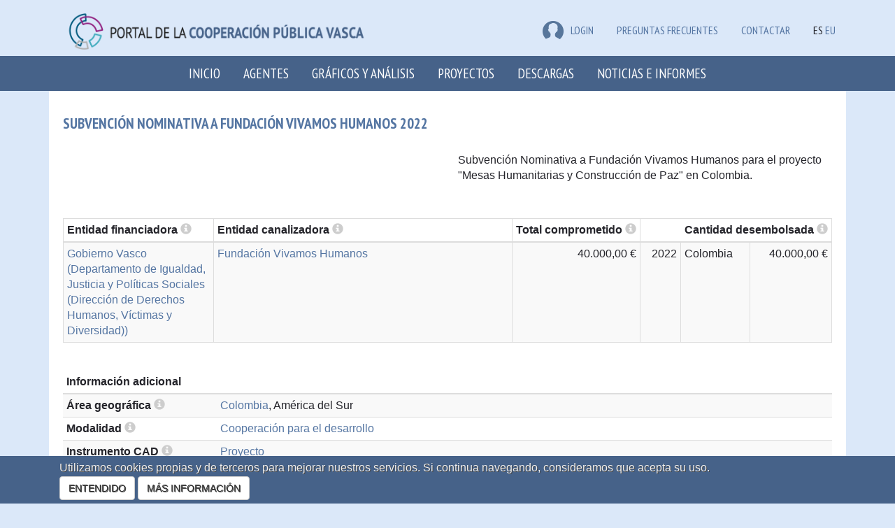

--- FILE ---
content_type: text/html; charset=utf-8
request_url: https://euskalankidetza.hegoa.ehu.eus/es/projects/7556
body_size: 4520
content:

<!DOCTYPE html>
<html lang="en">
  <head>
    <meta charset="utf-8">
    <meta http-equiv="X-UA-Compatible" content="IE=edge">
    <meta name="viewport" content="width=device-width, initial-scale=1">
    <!-- The above 3 meta tags *must* come first in the head; any other head content must come *after* these tags -->
    <meta name="description" content="">
    <meta name="author" content="">


    <title>Portal de la cooperación pública vasca</title>

    <meta name="csrf-param" content="authenticity_token" />
<meta name="csrf-token" content="JzEB5O4mie5O_dP7l4CzLf9hGWrPr9kAalJaxYKzBTXXFuTBwbct8gDgy1mSxLbg18pYbjlDX8gx3wSoo4LzNw" />

    <link rel="stylesheet" href="/assets/application-56a0565199a5ae44673cf155aad97fdf452fea0aae90e4b0423da314eb296d44.css" media="all" data-turbolinks-track="reload" />
    <script src="/assets/application-0c8a6eae6a7d08b18f2e2816ec0da34f6e67c70b04e5115a9a794e31f242cf8a.js" data-turbolinks-track="reload"></script>

      <link rel="stylesheet" href="/assets/projects-fab5f17d5b0906467485c9e7aa7613c8ff51acfe13768aaf4b3c367532e54006.css" />
    

        <script src="//maps.google.com/maps/api/js?key=AIzaSyApCb9XUDKxchJ89-zZP6sXE7DraLAvJz0&language=es"></script>
    <script src="/assets/projects-e4fbe6827304334e8f10adfc296aecaee4c3bc883beff5eb59290df961f388a4.js" data-turbolinks-track="reload"></script>


    <!-- HTML5 shim and Respond.js for IE8 support of HTML5 elements and media queries -->
    <!-- WARNING: Respond.js doesn't work if you view the page via file:// -->
    <!--[if lt IE 9]>
      <script src="https://oss.maxcdn.com/html5shiv/3.7.3/html5shiv.min.js"></script>
      <script src="https://oss.maxcdn.com/respond/1.4.2/respond.min.js"></script>
    <![endif]-->


    <!-- Google tag (gtag.js) -->
    <script async src="https://www.googletagmanager.com/gtag/js?id=G-JKEWLFCQ0C"></script>
    <script>
      window.dataLayer = window.dataLayer || [];
      function gtag(){dataLayer.push(arguments);}
      gtag('js', new Date());
    
      gtag('config', 'G-JKEWLFCQ0C');
    </script>

    <script defer data-domain="euskalankidetza.hegoa.ehu.eus" src="https://ef820.efaber.net/js/plausible.js"></script>

  </head>

  <body>

        <section class="site-banner">
      <div class="container">
        <div class="col-md-6">
          <div class="site-logo">
            <a href="/?locale=es"><img alt="Portal de &lt;b&gt;la cooperación pública vasca&lt;/b&gt;" style="height: 70px" src="/assets/logos/hcoop_es-0d274e124eb394428add3fc47d11d0cb7d5471dfc1a89d49e2c0a1a38d86d438.png" /></a>
          </div>
        </div>
        <div class="col-md-6 hidden-print">
          
          <div class="menu-languages pull-right">
            <ul>
                <li class="e-user">
  <a href="/users/sign_in?locale=es"><img src="/assets/icon-user-df6758613a4055fc3b7746ea0e7c26933003e20cfd1c28d476b96391544428af.png" />LOGIN</a>
  
  </li>


              <li class="e-user"><a href="/es/faqs">Preguntas frecuentes</a></li>
              <li class="e-user"><a href="/es/site/contact">Contactar</a></li>
              <li>ES</li>
              <li><a href="/eu/projects/7556">EU</a></li>
            </ul>
          </div>
        </div>
      </div>
    </section>
    <nav class="navbar navbar-inverse">
      <div class="container">
        <div class="navbar-header">
          <button type="button" class="navbar-toggle collapsed" data-toggle="collapse" data-target="#navbar" aria-expanded="false" aria-controls="navbar">
            <span class="sr-only">Toggle navigation</span>
            <span class="icon-bar"></span>
            <span class="icon-bar"></span>
            <span class="icon-bar"></span>
          </button>
          <a class="navbar-brand small-screens" href="/?locale=es">Portal de la cooperación pública vasca</a>
        </div>
        <div id="navbar" class="collapse navbar-collapse">
          <ul class="nav navbar-nav">
            <li role="presentation"><a href="/?locale=es">Inicio</a></li>
            <li role="presentation"><a href="/es/agents">Agentes</a></li>
            <li role="presentation"><a href="/es/visualizations">Gráficos y análisis</a></li>
            <li role="presentation"><a href="/es/projects">Proyectos</a></li>
            <li role="presentation"><a href="/es/agents/downloads">Descargas</a></li>
            <li role="presentation"><a href="/es/reports">Noticias e Informes</a></li>
            <!-- <li role="presentation"><a href="/es/faqs">FAQ</a></li> -->
              <li class="small-screens">ES</li>
              <li class="small-screens"><a href="/eu/projects/7556">EU</a></li>
              <li class="small-screens"><a href="/es/faqs">Preguntas frecuentes</a></li>
            <span class="small-screens">
                <li class="e-user">
  <a href="/users/sign_in?locale=es"><img src="/assets/icon-user-df6758613a4055fc3b7746ea0e7c26933003e20cfd1c28d476b96391544428af.png" />LOGIN</a>
  
  </li>


            </span>
          </ul>
        </div><!--/.nav-collapse -->
      </div>
    </nav>


    <div class="main_container">

      

  <script>
//<![CDATA[

    $(document).on("turbolinks:load", function() {
      locationsMap.init([{"id":8579,"lat":"4.57087","lng":"-74.29733","description":"Colombia","project":{"id":7556}}],
                       [4.570870000000001, -74.29733]);
    });

//]]>
</script>

<div class="container">
  <div class="e-background e-content">
  <div class="row bottom-10">
    <div class="col-md-12">
      <h1 class="e-title">Subvención Nominativa a Fundación Vivamos Humanos 2022</h1>
    </div>
  </div>
  <div class="row bottom-40">
    <div class="col-md-6">
      
    </div>
    <div class="col-md-6">
      <p>
        <p>Subvención Nominativa a Fundación Vivamos Humanos para el proyecto "Mesas Humanitarias y Construcción de Paz" en Colombia.</p>
      </p>
    </div>
  </div>
  

  <div class="row bottom-20">
    <div class="col-md-12">
      <table class="table table-striped table-condensed table-bordered">
  <thead>
    <tr>
      <th width="20%">
        Entidad financiadora
        <a class="hidden-print" href="/es/site/glossary#subsidizer"><span class="glyphicon glyphicon-info-sign" aria-hidden="true"></span></a>
      </th>
      <th width="40%">
        Entidad canalizadora
        <a class="hidden-print" href="/es/site/glossary#entity"><span class="glyphicon glyphicon-info-sign" aria-hidden="true"></span></a>
      </th>
      <th width="15%" class="number">
        Total comprometido
        <a class="hidden-print" href="/es/site/glossary#compromised_amount"><span class="glyphicon glyphicon-info-sign" aria-hidden="true"></span></a>
      </th>
      <th width="25%" class="number" colspan="3">
        Cantidad desembolsada
        <a class="hidden-print" href="/es/site/glossary#payed_amount"><span class="glyphicon glyphicon-info-sign" aria-hidden="true"></span></a>
      </th>
    </tr>
  </thead>
  <tbody>
      <tr>
        <td rowspan="1">
          <a href="/es/projects?subsidizer_id=1">Gobierno Vasco (Departamento de Igualdad, Justicia y Políticas Sociales (Dirección de Derechos Humanos, Víctimas y Diversidad))</a>
        </td>
        <td rowspan="1">
          <a href="/es/projects?filter%5Bentity_id%5D=343">Fundación Vivamos Humanos</a>
        </td>
        <td class="number" rowspan="1">
          40.000,00 €
        </td>
        <td class="number">2022</td>
  <td>
    Colombia
  </td>
<td class="number" >40.000,00 €</td>

      </tr>
  </tbody>
</table>

    </div>
  </div>
  
  
  <div class="row">
    <div class="col-md-12">
      <table class="table table-striped table-condensed">
        <thead>
          <tr>
            <th colspan="2">Información adicional</th>
          </tr>
        </thead>
        <tbody>
          <tr>
            <th width="20%">
              Área geográfica
              <a class="hidden-print" href="/es/site/glossary#geographic_area"><span class="glyphicon glyphicon-info-sign" aria-hidden="true"></span></a>
            </th>
            <td>
                <a href="/es/projects?country_id=96">Colombia</a>,
                América del Sur<br/>
            </td>
          </tr>
          <tr>
            <th>
              Modalidad
              <a class="hidden-print" href="/es/site/glossary#modality"><span class="glyphicon glyphicon-info-sign" aria-hidden="true"></span></a>
            </th>
            <td><a href="/es/projects?filter%5Bmodality_id%5D=1">Cooperación para el desarrollo</a></td>
          </tr>
          <tr>
            <th>
              Instrumento CAD
              <a class="hidden-print" href="/es/site/glossary#cad_instrument"><span class="glyphicon glyphicon-info-sign" aria-hidden="true"></span></a>
            </th>
            <td><a href="/es/projects?filter%5Bcad_instrument_id%5D=10">Proyecto</a></td>
          </tr>
          <tr>
            <th>
              Instrumento propio
              <a class="hidden-print" href="/es/site/glossary#instrument"><span class="glyphicon glyphicon-info-sign" aria-hidden="true"></span></a>
            </th>
            <td>
              <a href="/es/projects?instrument_id=15">Otras acciones de cooperación al desarrollo del Gobierno Vasco</a>
            </td>
          </tr>
          <tr>
            <th>
              Código interno
              <a class="hidden-print" href="/es/site/glossary#orig_id"><span class="glyphicon glyphicon-info-sign" aria-hidden="true"></span></a>
            </th>
            <td>DDHH-2022/0003</td>
          </tr>
          <tr>
            <th>
              Forma de canalización
              <a class="hidden-print" href="/es/site/glossary#canalization_form"><span class="glyphicon glyphicon-info-sign" aria-hidden="true"></span></a>
            </th>
            <td><a href="/es/projects?filter%5Bcanalization_form_id%5D=2">Intervenciones a través de terceros fuera de convocatoria</a></td>
          </tr>
          
          <tr>
            <th>
              Entidad canalizadora
              <a class="hidden-print" href="/es/site/glossary#entity_type"><span class="glyphicon glyphicon-info-sign" aria-hidden="true"></span></a>
            </th>
            <td>
              <a href="/es/projects?filter%5Bentity_id%5D=343">Fundación Vivamos Humanos</a><br/>
              <span class="category_text">(ONGD y Organizaciones de Sociedad Civil &gt; ONGD con sede en el país socio)</span>
            </td>
          </tr>
          <tr>
            <th>
              Socio local
              <a class="hidden-print" href="/es/site/glossary#counterpart"><span class="glyphicon glyphicon-info-sign" aria-hidden="true"></span></a>
            </th>
            <td>
                <a href="/es/projects?filter%5Bcounterpart_id%5D=737">No aplica</a><br/>
                <span class="category_text">(No Aplica)</span>
            </td>
          </tr>
          <tr>
            <th>
              Sector CAD
              <a class="hidden-print" href="/es/site/glossary#cad_sector"><span class="glyphicon glyphicon-info-sign" aria-hidden="true"></span></a>
            </th>
            <td>
                <!-- <a href="/es/projects?cad_sector_id=14">Prevención y resolución de conflictos, paz y seguridad</a><br/>
                <span class="category_text">(<a href="/es/projects?cad_sector_id=1">Infraestructuras Sociales y Servicios</a> &gt; <a href="/es/projects?cad_sector_id=12">Gobierno y sociedad civil</a>)</span>-->
                  <a href="/es/projects?cad_sector_id=12">Gobierno y sociedad civil</a>
            </td>
          </tr>
          <tr>
            <th>
              Sector CRS
              <a class="hidden-print" href="/es/site/glossary#crs_sector"><span class="glyphicon glyphicon-info-sign" aria-hidden="true"></span></a>
            </th>
            <td><a href="/es/projects?filter%5Bcrs_sector_id%5D=52">Construcción de la Paz y prevencion y solución de conflictos</a></td>
          </tr>
          <tr>
            <th>
              ODS
              <a class="hidden-print" href="/es/site/glossary#ods"><span class="glyphicon glyphicon-info-sign" aria-hidden="true"></span></a>
            </th>
            <td>Paz, justicia e instituciones sólidas</td>
          </tr>
          <tr>
            <th>
              Año de inicio y fin
              <a class="hidden-print" href="/es/site/glossary#dates"><span class="glyphicon glyphicon-info-sign" aria-hidden="true"></span></a>
            </th>
            <td>2022 - 2022</td>
          </tr>
        </tbody>
      </table>
      
  </div>
</div>



</div>





    <div id="spinner_big_container">
    </div>
    <div id="spinner_big">
      <div id="spinner_big_content">
        Cargando datos...<br/>
        <img src="/assets/spinner_big-6d6ac630286b8bcc5713f2ef430748fb8635d9e551b86996e2a038b1be104690.gif" />
      </div>
    </div>
    </div><!-- /.main_container -->
    
    <footer class="hidden-print">
      <div class="container">
        <div class="row">
          <div class="col-md-7">
            <h4 class="text-right"><a href="/?locale=es"><img alt="Portal de &lt;b&gt;la cooperación pública vasca&lt;/b&gt;" style="height: 70px" src="/assets/logos/hcoop_es_eu-79cddb81cff132cb8db16f1a270146bdfbf64557e2f5c9afc728ff0e97c2ffab.png" /></a></h4>
          </div>
          <div class="col-md-5 text-right mt-3">

            <a href="/es/privacy_policy">Política de privacidad y protección de datos</a><br/>
            <a href="/es/legal_term">Aviso legal</a><br/>
            <a href="/es/cookies">Política de cookies</a>

          </div>
        </div>
      </div>
    </footer>
    
    

    <div id='cookie_alert'>
  <div id='cookie_alert_message'>
      <div id='cookie_alert_text'>
        
        Utilizamos cookies propias y de terceros para mejorar nuestros
        servicios. Si continua navegando, consideramos que acepta
        su uso.<br/>

        <a id="cookie_alert_accept" class="btn btn-default" data-remote="true" href="/cookie-alert?locale=es">ENTENDIDO</a>
        <a class="btn btn-default" href="/cookies_policy?locale=es">MÁS INFORMACIÓN</a>
      </div>
  </div>
</div>

  </body>
</html>

